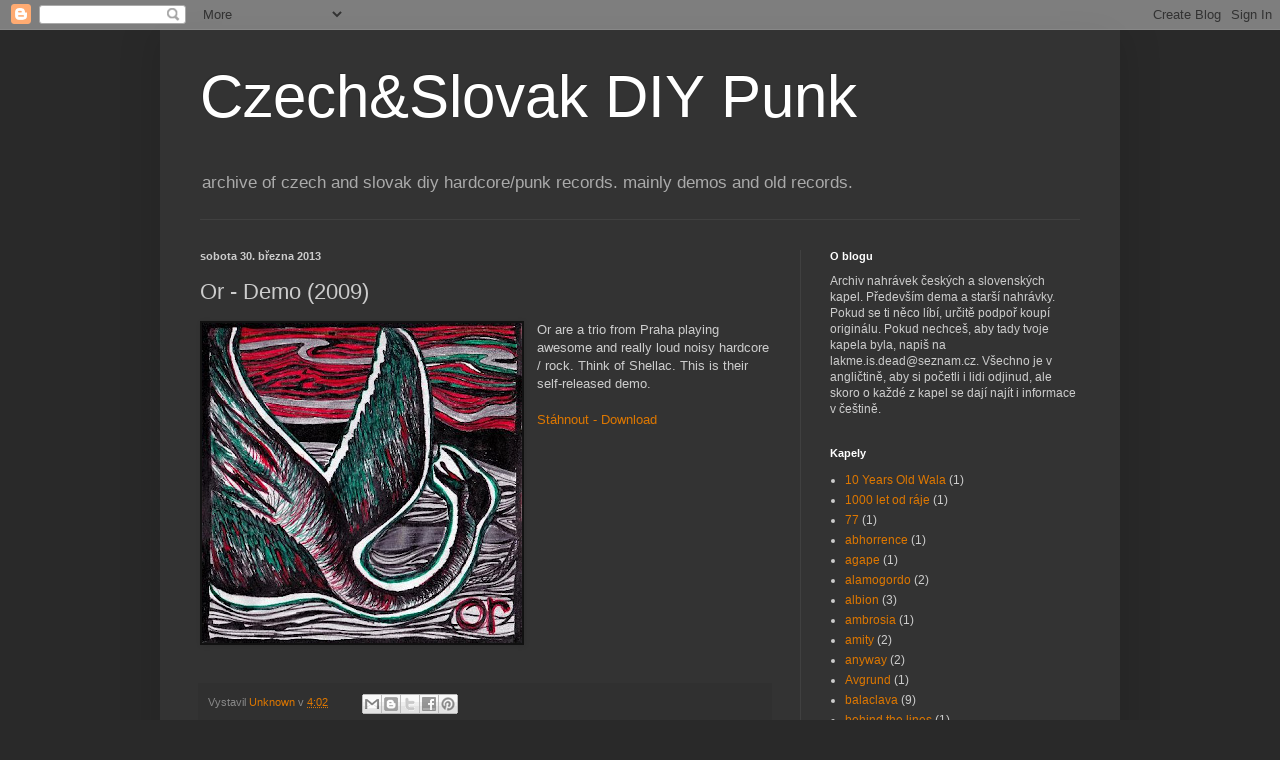

--- FILE ---
content_type: text/html; charset=UTF-8
request_url: https://cz-sk-diy-punk.blogspot.com/2013/03/or-demo-2009.html
body_size: 15300
content:
<!DOCTYPE html>
<html class='v2' dir='ltr' lang='cs'>
<head>
<link href='https://www.blogger.com/static/v1/widgets/335934321-css_bundle_v2.css' rel='stylesheet' type='text/css'/>
<meta content='width=1100' name='viewport'/>
<meta content='text/html; charset=UTF-8' http-equiv='Content-Type'/>
<meta content='blogger' name='generator'/>
<link href='https://cz-sk-diy-punk.blogspot.com/favicon.ico' rel='icon' type='image/x-icon'/>
<link href='http://cz-sk-diy-punk.blogspot.com/2013/03/or-demo-2009.html' rel='canonical'/>
<link rel="alternate" type="application/atom+xml" title="Czech&amp;Slovak DIY Punk - Atom" href="https://cz-sk-diy-punk.blogspot.com/feeds/posts/default" />
<link rel="alternate" type="application/rss+xml" title="Czech&amp;Slovak DIY Punk - RSS" href="https://cz-sk-diy-punk.blogspot.com/feeds/posts/default?alt=rss" />
<link rel="service.post" type="application/atom+xml" title="Czech&amp;Slovak DIY Punk - Atom" href="https://www.blogger.com/feeds/2044732934904707212/posts/default" />

<link rel="alternate" type="application/atom+xml" title="Czech&amp;Slovak DIY Punk - Atom" href="https://cz-sk-diy-punk.blogspot.com/feeds/9120139772464556602/comments/default" />
<!--Can't find substitution for tag [blog.ieCssRetrofitLinks]-->
<link href='https://blogger.googleusercontent.com/img/b/R29vZ2xl/AVvXsEgHAuAf11qocvMVsE9i9J8onf4zFPZ1b20G1xkptdOtUr7hqS_JQ5g2ieJkksJU-PLSAq-Uv3o9xFunRtoL8nDPvaMou5M7TQ1M_R1aqRSnNn3mW2YdNNKkRL_3phCU7vsUzy_rykO0_LQ/s320/publications_78146.jpg' rel='image_src'/>
<meta content='http://cz-sk-diy-punk.blogspot.com/2013/03/or-demo-2009.html' property='og:url'/>
<meta content='Or - Demo (2009)' property='og:title'/>
<meta content='  Or are a trio from Praha playing awesome and really loud noisy hardcore / rock. Think of Shellac. This is their self-released demo.   Stáh...' property='og:description'/>
<meta content='https://blogger.googleusercontent.com/img/b/R29vZ2xl/AVvXsEgHAuAf11qocvMVsE9i9J8onf4zFPZ1b20G1xkptdOtUr7hqS_JQ5g2ieJkksJU-PLSAq-Uv3o9xFunRtoL8nDPvaMou5M7TQ1M_R1aqRSnNn3mW2YdNNKkRL_3phCU7vsUzy_rykO0_LQ/w1200-h630-p-k-no-nu/publications_78146.jpg' property='og:image'/>
<title>Czech&amp;Slovak DIY Punk: Or - Demo (2009)</title>
<style id='page-skin-1' type='text/css'><!--
/*
-----------------------------------------------
Blogger Template Style
Name:     Simple
Designer: Blogger
URL:      www.blogger.com
----------------------------------------------- */
/* Content
----------------------------------------------- */
body {
font: normal normal 12px Arial, Tahoma, Helvetica, FreeSans, sans-serif;
color: #cccccc;
background: #292929 none repeat scroll top left;
padding: 0 40px 40px 40px;
}
html body .region-inner {
min-width: 0;
max-width: 100%;
width: auto;
}
h2 {
font-size: 22px;
}
a:link {
text-decoration:none;
color: #dd7700;
}
a:visited {
text-decoration:none;
color: #cc6600;
}
a:hover {
text-decoration:underline;
color: #cc6600;
}
.body-fauxcolumn-outer .fauxcolumn-inner {
background: transparent none repeat scroll top left;
_background-image: none;
}
.body-fauxcolumn-outer .cap-top {
position: absolute;
z-index: 1;
height: 400px;
width: 100%;
}
.body-fauxcolumn-outer .cap-top .cap-left {
width: 100%;
background: transparent none repeat-x scroll top left;
_background-image: none;
}
.content-outer {
-moz-box-shadow: 0 0 40px rgba(0, 0, 0, .15);
-webkit-box-shadow: 0 0 5px rgba(0, 0, 0, .15);
-goog-ms-box-shadow: 0 0 10px #333333;
box-shadow: 0 0 40px rgba(0, 0, 0, .15);
margin-bottom: 1px;
}
.content-inner {
padding: 10px 10px;
}
.content-inner {
background-color: #333333;
}
/* Header
----------------------------------------------- */
.header-outer {
background: transparent none repeat-x scroll 0 -400px;
_background-image: none;
}
.Header h1 {
font: normal normal 60px Arial, Tahoma, Helvetica, FreeSans, sans-serif;
color: #ffffff;
text-shadow: -1px -1px 1px rgba(0, 0, 0, .2);
}
.Header h1 a {
color: #ffffff;
}
.Header .description {
font-size: 140%;
color: #aaaaaa;
}
.header-inner .Header .titlewrapper {
padding: 22px 30px;
}
.header-inner .Header .descriptionwrapper {
padding: 0 30px;
}
/* Tabs
----------------------------------------------- */
.tabs-inner .section:first-child {
border-top: 1px solid #404040;
}
.tabs-inner .section:first-child ul {
margin-top: -1px;
border-top: 1px solid #404040;
border-left: 0 solid #404040;
border-right: 0 solid #404040;
}
.tabs-inner .widget ul {
background: #222222 none repeat-x scroll 0 -800px;
_background-image: none;
border-bottom: 1px solid #404040;
margin-top: 0;
margin-left: -30px;
margin-right: -30px;
}
.tabs-inner .widget li a {
display: inline-block;
padding: .6em 1em;
font: normal normal 14px Arial, Tahoma, Helvetica, FreeSans, sans-serif;
color: #999999;
border-left: 1px solid #333333;
border-right: 0 solid #404040;
}
.tabs-inner .widget li:first-child a {
border-left: none;
}
.tabs-inner .widget li.selected a, .tabs-inner .widget li a:hover {
color: #ffffff;
background-color: #000000;
text-decoration: none;
}
/* Columns
----------------------------------------------- */
.main-outer {
border-top: 0 solid #404040;
}
.fauxcolumn-left-outer .fauxcolumn-inner {
border-right: 1px solid #404040;
}
.fauxcolumn-right-outer .fauxcolumn-inner {
border-left: 1px solid #404040;
}
/* Headings
----------------------------------------------- */
div.widget > h2,
div.widget h2.title {
margin: 0 0 1em 0;
font: normal bold 11px Arial, Tahoma, Helvetica, FreeSans, sans-serif;
color: #ffffff;
}
/* Widgets
----------------------------------------------- */
.widget .zippy {
color: #999999;
text-shadow: 2px 2px 1px rgba(0, 0, 0, .1);
}
.widget .popular-posts ul {
list-style: none;
}
/* Posts
----------------------------------------------- */
h2.date-header {
font: normal bold 11px Arial, Tahoma, Helvetica, FreeSans, sans-serif;
}
.date-header span {
background-color: transparent;
color: #cccccc;
padding: inherit;
letter-spacing: inherit;
margin: inherit;
}
.main-inner {
padding-top: 30px;
padding-bottom: 30px;
}
.main-inner .column-center-inner {
padding: 0 15px;
}
.main-inner .column-center-inner .section {
margin: 0 15px;
}
.post {
margin: 0 0 25px 0;
}
h3.post-title, .comments h4 {
font: normal normal 22px Arial, Tahoma, Helvetica, FreeSans, sans-serif;
margin: .75em 0 0;
}
.post-body {
font-size: 110%;
line-height: 1.4;
position: relative;
}
.post-body img, .post-body .tr-caption-container, .Profile img, .Image img,
.BlogList .item-thumbnail img {
padding: 0;
background: #111111;
border: 1px solid #111111;
-moz-box-shadow: 1px 1px 5px rgba(0, 0, 0, .1);
-webkit-box-shadow: 1px 1px 5px rgba(0, 0, 0, .1);
box-shadow: 1px 1px 5px rgba(0, 0, 0, .1);
}
.post-body img, .post-body .tr-caption-container {
padding: 1px;
}
.post-body .tr-caption-container {
color: #cccccc;
}
.post-body .tr-caption-container img {
padding: 0;
background: transparent;
border: none;
-moz-box-shadow: 0 0 0 rgba(0, 0, 0, .1);
-webkit-box-shadow: 0 0 0 rgba(0, 0, 0, .1);
box-shadow: 0 0 0 rgba(0, 0, 0, .1);
}
.post-header {
margin: 0 0 1.5em;
line-height: 1.6;
font-size: 90%;
}
.post-footer {
margin: 20px -2px 0;
padding: 5px 10px;
color: #888888;
background-color: #303030;
border-bottom: 1px solid #444444;
line-height: 1.6;
font-size: 90%;
}
#comments .comment-author {
padding-top: 1.5em;
border-top: 1px solid #404040;
background-position: 0 1.5em;
}
#comments .comment-author:first-child {
padding-top: 0;
border-top: none;
}
.avatar-image-container {
margin: .2em 0 0;
}
#comments .avatar-image-container img {
border: 1px solid #111111;
}
/* Comments
----------------------------------------------- */
.comments .comments-content .icon.blog-author {
background-repeat: no-repeat;
background-image: url([data-uri]);
}
.comments .comments-content .loadmore a {
border-top: 1px solid #999999;
border-bottom: 1px solid #999999;
}
.comments .comment-thread.inline-thread {
background-color: #303030;
}
.comments .continue {
border-top: 2px solid #999999;
}
/* Accents
---------------------------------------------- */
.section-columns td.columns-cell {
border-left: 1px solid #404040;
}
.blog-pager {
background: transparent none no-repeat scroll top center;
}
.blog-pager-older-link, .home-link,
.blog-pager-newer-link {
background-color: #333333;
padding: 5px;
}
.footer-outer {
border-top: 0 dashed #bbbbbb;
}
/* Mobile
----------------------------------------------- */
body.mobile  {
background-size: auto;
}
.mobile .body-fauxcolumn-outer {
background: transparent none repeat scroll top left;
}
.mobile .body-fauxcolumn-outer .cap-top {
background-size: 100% auto;
}
.mobile .content-outer {
-webkit-box-shadow: 0 0 3px rgba(0, 0, 0, .15);
box-shadow: 0 0 3px rgba(0, 0, 0, .15);
}
.mobile .tabs-inner .widget ul {
margin-left: 0;
margin-right: 0;
}
.mobile .post {
margin: 0;
}
.mobile .main-inner .column-center-inner .section {
margin: 0;
}
.mobile .date-header span {
padding: 0.1em 10px;
margin: 0 -10px;
}
.mobile h3.post-title {
margin: 0;
}
.mobile .blog-pager {
background: transparent none no-repeat scroll top center;
}
.mobile .footer-outer {
border-top: none;
}
.mobile .main-inner, .mobile .footer-inner {
background-color: #333333;
}
.mobile-index-contents {
color: #cccccc;
}
.mobile-link-button {
background-color: #dd7700;
}
.mobile-link-button a:link, .mobile-link-button a:visited {
color: #ffffff;
}
.mobile .tabs-inner .section:first-child {
border-top: none;
}
.mobile .tabs-inner .PageList .widget-content {
background-color: #000000;
color: #ffffff;
border-top: 1px solid #404040;
border-bottom: 1px solid #404040;
}
.mobile .tabs-inner .PageList .widget-content .pagelist-arrow {
border-left: 1px solid #404040;
}

--></style>
<style id='template-skin-1' type='text/css'><!--
body {
min-width: 960px;
}
.content-outer, .content-fauxcolumn-outer, .region-inner {
min-width: 960px;
max-width: 960px;
_width: 960px;
}
.main-inner .columns {
padding-left: 0;
padding-right: 310px;
}
.main-inner .fauxcolumn-center-outer {
left: 0;
right: 310px;
/* IE6 does not respect left and right together */
_width: expression(this.parentNode.offsetWidth -
parseInt("0") -
parseInt("310px") + 'px');
}
.main-inner .fauxcolumn-left-outer {
width: 0;
}
.main-inner .fauxcolumn-right-outer {
width: 310px;
}
.main-inner .column-left-outer {
width: 0;
right: 100%;
margin-left: -0;
}
.main-inner .column-right-outer {
width: 310px;
margin-right: -310px;
}
#layout {
min-width: 0;
}
#layout .content-outer {
min-width: 0;
width: 800px;
}
#layout .region-inner {
min-width: 0;
width: auto;
}
body#layout div.add_widget {
padding: 8px;
}
body#layout div.add_widget a {
margin-left: 32px;
}
--></style>
<link href='https://www.blogger.com/dyn-css/authorization.css?targetBlogID=2044732934904707212&amp;zx=a494146c-30b7-438b-a752-7f4eb93c4a93' media='none' onload='if(media!=&#39;all&#39;)media=&#39;all&#39;' rel='stylesheet'/><noscript><link href='https://www.blogger.com/dyn-css/authorization.css?targetBlogID=2044732934904707212&amp;zx=a494146c-30b7-438b-a752-7f4eb93c4a93' rel='stylesheet'/></noscript>
<meta name='google-adsense-platform-account' content='ca-host-pub-1556223355139109'/>
<meta name='google-adsense-platform-domain' content='blogspot.com'/>

</head>
<body class='loading variant-dark'>
<div class='navbar section' id='navbar' name='Navigační lišta'><div class='widget Navbar' data-version='1' id='Navbar1'><script type="text/javascript">
    function setAttributeOnload(object, attribute, val) {
      if(window.addEventListener) {
        window.addEventListener('load',
          function(){ object[attribute] = val; }, false);
      } else {
        window.attachEvent('onload', function(){ object[attribute] = val; });
      }
    }
  </script>
<div id="navbar-iframe-container"></div>
<script type="text/javascript" src="https://apis.google.com/js/platform.js"></script>
<script type="text/javascript">
      gapi.load("gapi.iframes:gapi.iframes.style.bubble", function() {
        if (gapi.iframes && gapi.iframes.getContext) {
          gapi.iframes.getContext().openChild({
              url: 'https://www.blogger.com/navbar/2044732934904707212?po\x3d9120139772464556602\x26origin\x3dhttps://cz-sk-diy-punk.blogspot.com',
              where: document.getElementById("navbar-iframe-container"),
              id: "navbar-iframe"
          });
        }
      });
    </script><script type="text/javascript">
(function() {
var script = document.createElement('script');
script.type = 'text/javascript';
script.src = '//pagead2.googlesyndication.com/pagead/js/google_top_exp.js';
var head = document.getElementsByTagName('head')[0];
if (head) {
head.appendChild(script);
}})();
</script>
</div></div>
<div class='body-fauxcolumns'>
<div class='fauxcolumn-outer body-fauxcolumn-outer'>
<div class='cap-top'>
<div class='cap-left'></div>
<div class='cap-right'></div>
</div>
<div class='fauxborder-left'>
<div class='fauxborder-right'></div>
<div class='fauxcolumn-inner'>
</div>
</div>
<div class='cap-bottom'>
<div class='cap-left'></div>
<div class='cap-right'></div>
</div>
</div>
</div>
<div class='content'>
<div class='content-fauxcolumns'>
<div class='fauxcolumn-outer content-fauxcolumn-outer'>
<div class='cap-top'>
<div class='cap-left'></div>
<div class='cap-right'></div>
</div>
<div class='fauxborder-left'>
<div class='fauxborder-right'></div>
<div class='fauxcolumn-inner'>
</div>
</div>
<div class='cap-bottom'>
<div class='cap-left'></div>
<div class='cap-right'></div>
</div>
</div>
</div>
<div class='content-outer'>
<div class='content-cap-top cap-top'>
<div class='cap-left'></div>
<div class='cap-right'></div>
</div>
<div class='fauxborder-left content-fauxborder-left'>
<div class='fauxborder-right content-fauxborder-right'></div>
<div class='content-inner'>
<header>
<div class='header-outer'>
<div class='header-cap-top cap-top'>
<div class='cap-left'></div>
<div class='cap-right'></div>
</div>
<div class='fauxborder-left header-fauxborder-left'>
<div class='fauxborder-right header-fauxborder-right'></div>
<div class='region-inner header-inner'>
<div class='header section' id='header' name='Záhlaví'><div class='widget Header' data-version='1' id='Header1'>
<div id='header-inner'>
<div class='titlewrapper'>
<h1 class='title'>
<a href='https://cz-sk-diy-punk.blogspot.com/'>
Czech&amp;Slovak DIY Punk
</a>
</h1>
</div>
<div class='descriptionwrapper'>
<p class='description'><span>archive of czech and slovak diy hardcore/punk records. mainly demos and old records.</span></p>
</div>
</div>
</div></div>
</div>
</div>
<div class='header-cap-bottom cap-bottom'>
<div class='cap-left'></div>
<div class='cap-right'></div>
</div>
</div>
</header>
<div class='tabs-outer'>
<div class='tabs-cap-top cap-top'>
<div class='cap-left'></div>
<div class='cap-right'></div>
</div>
<div class='fauxborder-left tabs-fauxborder-left'>
<div class='fauxborder-right tabs-fauxborder-right'></div>
<div class='region-inner tabs-inner'>
<div class='tabs no-items section' id='crosscol' name='Napříč-všemi-sloupci'></div>
<div class='tabs no-items section' id='crosscol-overflow' name='Cross-Column 2'></div>
</div>
</div>
<div class='tabs-cap-bottom cap-bottom'>
<div class='cap-left'></div>
<div class='cap-right'></div>
</div>
</div>
<div class='main-outer'>
<div class='main-cap-top cap-top'>
<div class='cap-left'></div>
<div class='cap-right'></div>
</div>
<div class='fauxborder-left main-fauxborder-left'>
<div class='fauxborder-right main-fauxborder-right'></div>
<div class='region-inner main-inner'>
<div class='columns fauxcolumns'>
<div class='fauxcolumn-outer fauxcolumn-center-outer'>
<div class='cap-top'>
<div class='cap-left'></div>
<div class='cap-right'></div>
</div>
<div class='fauxborder-left'>
<div class='fauxborder-right'></div>
<div class='fauxcolumn-inner'>
</div>
</div>
<div class='cap-bottom'>
<div class='cap-left'></div>
<div class='cap-right'></div>
</div>
</div>
<div class='fauxcolumn-outer fauxcolumn-left-outer'>
<div class='cap-top'>
<div class='cap-left'></div>
<div class='cap-right'></div>
</div>
<div class='fauxborder-left'>
<div class='fauxborder-right'></div>
<div class='fauxcolumn-inner'>
</div>
</div>
<div class='cap-bottom'>
<div class='cap-left'></div>
<div class='cap-right'></div>
</div>
</div>
<div class='fauxcolumn-outer fauxcolumn-right-outer'>
<div class='cap-top'>
<div class='cap-left'></div>
<div class='cap-right'></div>
</div>
<div class='fauxborder-left'>
<div class='fauxborder-right'></div>
<div class='fauxcolumn-inner'>
</div>
</div>
<div class='cap-bottom'>
<div class='cap-left'></div>
<div class='cap-right'></div>
</div>
</div>
<!-- corrects IE6 width calculation -->
<div class='columns-inner'>
<div class='column-center-outer'>
<div class='column-center-inner'>
<div class='main section' id='main' name='Hlavní'><div class='widget Blog' data-version='1' id='Blog1'>
<div class='blog-posts hfeed'>

          <div class="date-outer">
        
<h2 class='date-header'><span>sobota 30. března 2013</span></h2>

          <div class="date-posts">
        
<div class='post-outer'>
<div class='post hentry uncustomized-post-template' itemprop='blogPost' itemscope='itemscope' itemtype='http://schema.org/BlogPosting'>
<meta content='https://blogger.googleusercontent.com/img/b/R29vZ2xl/AVvXsEgHAuAf11qocvMVsE9i9J8onf4zFPZ1b20G1xkptdOtUr7hqS_JQ5g2ieJkksJU-PLSAq-Uv3o9xFunRtoL8nDPvaMou5M7TQ1M_R1aqRSnNn3mW2YdNNKkRL_3phCU7vsUzy_rykO0_LQ/s320/publications_78146.jpg' itemprop='image_url'/>
<meta content='2044732934904707212' itemprop='blogId'/>
<meta content='9120139772464556602' itemprop='postId'/>
<a name='9120139772464556602'></a>
<h3 class='post-title entry-title' itemprop='name'>
Or - Demo (2009)
</h3>
<div class='post-header'>
<div class='post-header-line-1'></div>
</div>
<div class='post-body entry-content' id='post-body-9120139772464556602' itemprop='description articleBody'>
<div class="separator" style="clear: both; text-align: center;">
<a href="https://blogger.googleusercontent.com/img/b/R29vZ2xl/AVvXsEgHAuAf11qocvMVsE9i9J8onf4zFPZ1b20G1xkptdOtUr7hqS_JQ5g2ieJkksJU-PLSAq-Uv3o9xFunRtoL8nDPvaMou5M7TQ1M_R1aqRSnNn3mW2YdNNKkRL_3phCU7vsUzy_rykO0_LQ/s1600/publications_78146.jpg" imageanchor="1" style="clear: left; float: left; margin-bottom: 1em; margin-right: 1em;"><img border="0" height="320" src="https://blogger.googleusercontent.com/img/b/R29vZ2xl/AVvXsEgHAuAf11qocvMVsE9i9J8onf4zFPZ1b20G1xkptdOtUr7hqS_JQ5g2ieJkksJU-PLSAq-Uv3o9xFunRtoL8nDPvaMou5M7TQ1M_R1aqRSnNn3mW2YdNNKkRL_3phCU7vsUzy_rykO0_LQ/s320/publications_78146.jpg" width="320" /></a></div>
Or are a trio from Praha playing awesome and really loud noisy hardcore / rock. Think of Shellac. This is their self-released demo.<br />
<br />
<a href="http://www63.zippyshare.com/v/48547225/file.html" target="_blank">Stáhnout - Download</a><br />
<br />
<div style='clear: both;'></div>
</div>
<div class='post-footer'>
<div class='post-footer-line post-footer-line-1'>
<span class='post-author vcard'>
Vystavil
<span class='fn' itemprop='author' itemscope='itemscope' itemtype='http://schema.org/Person'>
<meta content='https://www.blogger.com/profile/06505477596956933499' itemprop='url'/>
<a class='g-profile' href='https://www.blogger.com/profile/06505477596956933499' rel='author' title='author profile'>
<span itemprop='name'>Unknown</span>
</a>
</span>
</span>
<span class='post-timestamp'>
v
<meta content='http://cz-sk-diy-punk.blogspot.com/2013/03/or-demo-2009.html' itemprop='url'/>
<a class='timestamp-link' href='https://cz-sk-diy-punk.blogspot.com/2013/03/or-demo-2009.html' rel='bookmark' title='permanent link'><abbr class='published' itemprop='datePublished' title='2013-03-30T04:02:00-07:00'>4:02</abbr></a>
</span>
<span class='post-comment-link'>
</span>
<span class='post-icons'>
<span class='item-control blog-admin pid-1041667402'>
<a href='https://www.blogger.com/post-edit.g?blogID=2044732934904707212&postID=9120139772464556602&from=pencil' title='Upravit příspěvek'>
<img alt='' class='icon-action' height='18' src='https://resources.blogblog.com/img/icon18_edit_allbkg.gif' width='18'/>
</a>
</span>
</span>
<div class='post-share-buttons goog-inline-block'>
<a class='goog-inline-block share-button sb-email' href='https://www.blogger.com/share-post.g?blogID=2044732934904707212&postID=9120139772464556602&target=email' target='_blank' title='Odeslat e-mailem'><span class='share-button-link-text'>Odeslat e-mailem</span></a><a class='goog-inline-block share-button sb-blog' href='https://www.blogger.com/share-post.g?blogID=2044732934904707212&postID=9120139772464556602&target=blog' onclick='window.open(this.href, "_blank", "height=270,width=475"); return false;' target='_blank' title='BlogThis!'><span class='share-button-link-text'>BlogThis!</span></a><a class='goog-inline-block share-button sb-twitter' href='https://www.blogger.com/share-post.g?blogID=2044732934904707212&postID=9120139772464556602&target=twitter' target='_blank' title='Sdílet na X'><span class='share-button-link-text'>Sdílet na X</span></a><a class='goog-inline-block share-button sb-facebook' href='https://www.blogger.com/share-post.g?blogID=2044732934904707212&postID=9120139772464556602&target=facebook' onclick='window.open(this.href, "_blank", "height=430,width=640"); return false;' target='_blank' title='Sdílet ve službě Facebook'><span class='share-button-link-text'>Sdílet ve službě Facebook</span></a><a class='goog-inline-block share-button sb-pinterest' href='https://www.blogger.com/share-post.g?blogID=2044732934904707212&postID=9120139772464556602&target=pinterest' target='_blank' title='Sdílet na Pinterestu'><span class='share-button-link-text'>Sdílet na Pinterestu</span></a>
</div>
</div>
<div class='post-footer-line post-footer-line-2'>
<span class='post-labels'>
Štítky:
<a href='https://cz-sk-diy-punk.blogspot.com/search/label/or' rel='tag'>or</a>
</span>
</div>
<div class='post-footer-line post-footer-line-3'>
<span class='post-location'>
</span>
</div>
</div>
</div>
<div class='comments' id='comments'>
<a name='comments'></a>
<h4>Žádné komentáře:</h4>
<div id='Blog1_comments-block-wrapper'>
<dl class='avatar-comment-indent' id='comments-block'>
</dl>
</div>
<p class='comment-footer'>
<div class='comment-form'>
<a name='comment-form'></a>
<h4 id='comment-post-message'>Okomentovat</h4>
<p>
</p>
<a href='https://www.blogger.com/comment/frame/2044732934904707212?po=9120139772464556602&hl=cs&saa=85391&origin=https://cz-sk-diy-punk.blogspot.com' id='comment-editor-src'></a>
<iframe allowtransparency='true' class='blogger-iframe-colorize blogger-comment-from-post' frameborder='0' height='410px' id='comment-editor' name='comment-editor' src='' width='100%'></iframe>
<script src='https://www.blogger.com/static/v1/jsbin/2830521187-comment_from_post_iframe.js' type='text/javascript'></script>
<script type='text/javascript'>
      BLOG_CMT_createIframe('https://www.blogger.com/rpc_relay.html');
    </script>
</div>
</p>
</div>
</div>

        </div></div>
      
</div>
<div class='blog-pager' id='blog-pager'>
<span id='blog-pager-newer-link'>
<a class='blog-pager-newer-link' href='https://cz-sk-diy-punk.blogspot.com/2013/03/heartbeat-demo-2009.html' id='Blog1_blog-pager-newer-link' title='Novější příspěvek'>Novější příspěvek</a>
</span>
<span id='blog-pager-older-link'>
<a class='blog-pager-older-link' href='https://cz-sk-diy-punk.blogspot.com/2013/03/nidal-one-front-one-struggle-2007.html' id='Blog1_blog-pager-older-link' title='Starší příspěvek'>Starší příspěvek</a>
</span>
<a class='home-link' href='https://cz-sk-diy-punk.blogspot.com/'>Domovská stránka</a>
</div>
<div class='clear'></div>
<div class='post-feeds'>
<div class='feed-links'>
Přihlásit se k odběru:
<a class='feed-link' href='https://cz-sk-diy-punk.blogspot.com/feeds/9120139772464556602/comments/default' target='_blank' type='application/atom+xml'>Komentáře k příspěvku (Atom)</a>
</div>
</div>
</div></div>
</div>
</div>
<div class='column-left-outer'>
<div class='column-left-inner'>
<aside>
</aside>
</div>
</div>
<div class='column-right-outer'>
<div class='column-right-inner'>
<aside>
<div class='sidebar section' id='sidebar-right-1'><div class='widget Text' data-version='1' id='Text1'>
<h2 class='title'>O blogu</h2>
<div class='widget-content'>
Archiv nahrávek českých a slovenských kapel. Především dema a starší nahrávky. Pokud se ti něco líbí, určitě podpoř koupí originálu. Pokud nechceš, aby tady tvoje kapela byla, napiš na lakme.is.dead@seznam.cz. Všechno je v angličtině, aby si početli i lidi odjinud, ale skoro o každé z kapel se dají najít i informace v češtině.<br/>
</div>
<div class='clear'></div>
</div><div class='widget Label' data-version='1' id='Label1'>
<h2>Kapely</h2>
<div class='widget-content list-label-widget-content'>
<ul>
<li>
<a dir='ltr' href='https://cz-sk-diy-punk.blogspot.com/search/label/10%20Years%20Old%20Wala'>10 Years Old Wala</a>
<span dir='ltr'>(1)</span>
</li>
<li>
<a dir='ltr' href='https://cz-sk-diy-punk.blogspot.com/search/label/1000%20let%20od%20r%C3%A1je'>1000 let od ráje</a>
<span dir='ltr'>(1)</span>
</li>
<li>
<a dir='ltr' href='https://cz-sk-diy-punk.blogspot.com/search/label/77'>77</a>
<span dir='ltr'>(1)</span>
</li>
<li>
<a dir='ltr' href='https://cz-sk-diy-punk.blogspot.com/search/label/abhorrence'>abhorrence</a>
<span dir='ltr'>(1)</span>
</li>
<li>
<a dir='ltr' href='https://cz-sk-diy-punk.blogspot.com/search/label/agape'>agape</a>
<span dir='ltr'>(1)</span>
</li>
<li>
<a dir='ltr' href='https://cz-sk-diy-punk.blogspot.com/search/label/alamogordo'>alamogordo</a>
<span dir='ltr'>(2)</span>
</li>
<li>
<a dir='ltr' href='https://cz-sk-diy-punk.blogspot.com/search/label/albion'>albion</a>
<span dir='ltr'>(3)</span>
</li>
<li>
<a dir='ltr' href='https://cz-sk-diy-punk.blogspot.com/search/label/ambrosia'>ambrosia</a>
<span dir='ltr'>(1)</span>
</li>
<li>
<a dir='ltr' href='https://cz-sk-diy-punk.blogspot.com/search/label/amity'>amity</a>
<span dir='ltr'>(2)</span>
</li>
<li>
<a dir='ltr' href='https://cz-sk-diy-punk.blogspot.com/search/label/anyway'>anyway</a>
<span dir='ltr'>(2)</span>
</li>
<li>
<a dir='ltr' href='https://cz-sk-diy-punk.blogspot.com/search/label/Avgrund'>Avgrund</a>
<span dir='ltr'>(1)</span>
</li>
<li>
<a dir='ltr' href='https://cz-sk-diy-punk.blogspot.com/search/label/balaclava'>balaclava</a>
<span dir='ltr'>(9)</span>
</li>
<li>
<a dir='ltr' href='https://cz-sk-diy-punk.blogspot.com/search/label/behind%20the%20lines'>behind the lines</a>
<span dir='ltr'>(1)</span>
</li>
<li>
<a dir='ltr' href='https://cz-sk-diy-punk.blogspot.com/search/label/bestia%20triumphans'>bestia triumphans</a>
<span dir='ltr'>(1)</span>
</li>
<li>
<a dir='ltr' href='https://cz-sk-diy-punk.blogspot.com/search/label/brain%20of%20godfrey%20despotic'>brain of godfrey despotic</a>
<span dir='ltr'>(1)</span>
</li>
<li>
<a dir='ltr' href='https://cz-sk-diy-punk.blogspot.com/search/label/clean%20slate'>clean slate</a>
<span dir='ltr'>(1)</span>
</li>
<li>
<a dir='ltr' href='https://cz-sk-diy-punk.blogspot.com/search/label/climatizado'>climatizado</a>
<span dir='ltr'>(1)</span>
</li>
<li>
<a dir='ltr' href='https://cz-sk-diy-punk.blogspot.com/search/label/coexist'>coexist</a>
<span dir='ltr'>(1)</span>
</li>
<li>
<a dir='ltr' href='https://cz-sk-diy-punk.blogspot.com/search/label/complicit%C3%A9%20candide'>complicité candide</a>
<span dir='ltr'>(8)</span>
</li>
<li>
<a dir='ltr' href='https://cz-sk-diy-punk.blogspot.com/search/label/crucify%20yourself'>crucify yourself</a>
<span dir='ltr'>(2)</span>
</li>
<li>
<a dir='ltr' href='https://cz-sk-diy-punk.blogspot.com/search/label/cul%20de%20sac'>cul de sac</a>
<span dir='ltr'>(1)</span>
</li>
<li>
<a dir='ltr' href='https://cz-sk-diy-punk.blogspot.com/search/label/dakhma'>dakhma</a>
<span dir='ltr'>(1)</span>
</li>
<li>
<a dir='ltr' href='https://cz-sk-diy-punk.blogspot.com/search/label/daleko'>daleko</a>
<span dir='ltr'>(1)</span>
</li>
<li>
<a dir='ltr' href='https://cz-sk-diy-punk.blogspot.com/search/label/degenerace'>degenerace</a>
<span dir='ltr'>(1)</span>
</li>
<li>
<a dir='ltr' href='https://cz-sk-diy-punk.blogspot.com/search/label/Delusion'>Delusion</a>
<span dir='ltr'>(2)</span>
</li>
<li>
<a dir='ltr' href='https://cz-sk-diy-punk.blogspot.com/search/label/Despect'>Despect</a>
<span dir='ltr'>(1)</span>
</li>
<li>
<a dir='ltr' href='https://cz-sk-diy-punk.blogspot.com/search/label/deviace%20doby'>deviace doby</a>
<span dir='ltr'>(1)</span>
</li>
<li>
<a dir='ltr' href='https://cz-sk-diy-punk.blogspot.com/search/label/disney'>disney</a>
<span dir='ltr'>(2)</span>
</li>
<li>
<a dir='ltr' href='https://cz-sk-diy-punk.blogspot.com/search/label/dread%20101'>dread 101</a>
<span dir='ltr'>(3)</span>
</li>
<li>
<a dir='ltr' href='https://cz-sk-diy-punk.blogspot.com/search/label/dreams%20come%20true'>dreams come true</a>
<span dir='ltr'>(1)</span>
</li>
<li>
<a dir='ltr' href='https://cz-sk-diy-punk.blogspot.com/search/label/dussander'>dussander</a>
<span dir='ltr'>(1)</span>
</li>
<li>
<a dir='ltr' href='https://cz-sk-diy-punk.blogspot.com/search/label/eastern%20star'>eastern star</a>
<span dir='ltr'>(1)</span>
</li>
<li>
<a dir='ltr' href='https://cz-sk-diy-punk.blogspot.com/search/label/ejhle'>ejhle</a>
<span dir='ltr'>(1)</span>
</li>
<li>
<a dir='ltr' href='https://cz-sk-diy-punk.blogspot.com/search/label/elektro%C4%8Das'>elektročas</a>
<span dir='ltr'>(1)</span>
</li>
<li>
<a dir='ltr' href='https://cz-sk-diy-punk.blogspot.com/search/label/ema%20camelia'>ema camelia</a>
<span dir='ltr'>(1)</span>
</li>
<li>
<a dir='ltr' href='https://cz-sk-diy-punk.blogspot.com/search/label/ember'>ember</a>
<span dir='ltr'>(2)</span>
</li>
<li>
<a dir='ltr' href='https://cz-sk-diy-punk.blogspot.com/search/label/ennui'>ennui</a>
<span dir='ltr'>(1)</span>
</li>
<li>
<a dir='ltr' href='https://cz-sk-diy-punk.blogspot.com/search/label/Esazlesa'>Esazlesa</a>
<span dir='ltr'>(2)</span>
</li>
<li>
<a dir='ltr' href='https://cz-sk-diy-punk.blogspot.com/search/label/esgmeq'>esgmeq</a>
<span dir='ltr'>(2)</span>
</li>
<li>
<a dir='ltr' href='https://cz-sk-diy-punk.blogspot.com/search/label/exekuce'>exekuce</a>
<span dir='ltr'>(3)</span>
</li>
<li>
<a dir='ltr' href='https://cz-sk-diy-punk.blogspot.com/search/label/fantaghiro'>fantaghiro</a>
<span dir='ltr'>(1)</span>
</li>
<li>
<a dir='ltr' href='https://cz-sk-diy-punk.blogspot.com/search/label/festa%20desperato'>festa desperato</a>
<span dir='ltr'>(3)</span>
</li>
<li>
<a dir='ltr' href='https://cz-sk-diy-punk.blogspot.com/search/label/firestars'>firestars</a>
<span dir='ltr'>(2)</span>
</li>
<li>
<a dir='ltr' href='https://cz-sk-diy-punk.blogspot.com/search/label/flowers%20for%20whores'>flowers for whores</a>
<span dir='ltr'>(1)</span>
</li>
<li>
<a dir='ltr' href='https://cz-sk-diy-punk.blogspot.com/search/label/friendship%20forever'>friendship forever</a>
<span dir='ltr'>(1)</span>
</li>
<li>
<a dir='ltr' href='https://cz-sk-diy-punk.blogspot.com/search/label/full%20blader'>full blader</a>
<span dir='ltr'>(1)</span>
</li>
<li>
<a dir='ltr' href='https://cz-sk-diy-punk.blogspot.com/search/label/gnu'>gnu</a>
<span dir='ltr'>(6)</span>
</li>
<li>
<a dir='ltr' href='https://cz-sk-diy-punk.blogspot.com/search/label/gospel%20of%20the%20future'>gospel of the future</a>
<span dir='ltr'>(1)</span>
</li>
<li>
<a dir='ltr' href='https://cz-sk-diy-punk.blogspot.com/search/label/gride'>gride</a>
<span dir='ltr'>(9)</span>
</li>
<li>
<a dir='ltr' href='https://cz-sk-diy-punk.blogspot.com/search/label/heartbeat'>heartbeat</a>
<span dir='ltr'>(1)</span>
</li>
<li>
<a dir='ltr' href='https://cz-sk-diy-punk.blogspot.com/search/label/hippie%20killer'>hippie killer</a>
<span dir='ltr'>(1)</span>
</li>
<li>
<a dir='ltr' href='https://cz-sk-diy-punk.blogspot.com/search/label/homoconsumens'>homoconsumens</a>
<span dir='ltr'>(1)</span>
</li>
<li>
<a dir='ltr' href='https://cz-sk-diy-punk.blogspot.com/search/label/if%20there%20is%20a%20hope'>if there is a hope</a>
<span dir='ltr'>(1)</span>
</li>
<li>
<a dir='ltr' href='https://cz-sk-diy-punk.blogspot.com/search/label/ill%20society'>ill society</a>
<span dir='ltr'>(1)</span>
</li>
<li>
<a dir='ltr' href='https://cz-sk-diy-punk.blogspot.com/search/label/innoxia%20corpora'>innoxia corpora</a>
<span dir='ltr'>(3)</span>
</li>
<li>
<a dir='ltr' href='https://cz-sk-diy-punk.blogspot.com/search/label/john%20ball'>john ball</a>
<span dir='ltr'>(1)</span>
</li>
<li>
<a dir='ltr' href='https://cz-sk-diy-punk.blogspot.com/search/label/kahkashan'>kahkashan</a>
<span dir='ltr'>(1)</span>
</li>
<li>
<a dir='ltr' href='https://cz-sk-diy-punk.blogspot.com/search/label/karl%20marx'>karl marx</a>
<span dir='ltr'>(3)</span>
</li>
<li>
<a dir='ltr' href='https://cz-sk-diy-punk.blogspot.com/search/label/kevorkian'>kevorkian</a>
<span dir='ltr'>(2)</span>
</li>
<li>
<a dir='ltr' href='https://cz-sk-diy-punk.blogspot.com/search/label/Kiss%20Me%20Kojak'>Kiss Me Kojak</a>
<span dir='ltr'>(1)</span>
</li>
<li>
<a dir='ltr' href='https://cz-sk-diy-punk.blogspot.com/search/label/kobra%20xi'>kobra xi</a>
<span dir='ltr'>(1)</span>
</li>
<li>
<a dir='ltr' href='https://cz-sk-diy-punk.blogspot.com/search/label/konfident'>konfident</a>
<span dir='ltr'>(1)</span>
</li>
<li>
<a dir='ltr' href='https://cz-sk-diy-punk.blogspot.com/search/label/kritick%C3%A1%20situace'>kritická situace</a>
<span dir='ltr'>(7)</span>
</li>
<li>
<a dir='ltr' href='https://cz-sk-diy-punk.blogspot.com/search/label/Kr%C3%BCger'>Krüger</a>
<span dir='ltr'>(1)</span>
</li>
<li>
<a dir='ltr' href='https://cz-sk-diy-punk.blogspot.com/search/label/kultra'>kultra</a>
<span dir='ltr'>(2)</span>
</li>
<li>
<a dir='ltr' href='https://cz-sk-diy-punk.blogspot.com/search/label/la%20phal%C3%A9ne'>la phaléne</a>
<span dir='ltr'>(1)</span>
</li>
<li>
<a dir='ltr' href='https://cz-sk-diy-punk.blogspot.com/search/label/la%20prosperit%C3%A9'>la prosperité</a>
<span dir='ltr'>(1)</span>
</li>
<li>
<a dir='ltr' href='https://cz-sk-diy-punk.blogspot.com/search/label/lahar'>lahar</a>
<span dir='ltr'>(2)</span>
</li>
<li>
<a dir='ltr' href='https://cz-sk-diy-punk.blogspot.com/search/label/lakm%C3%A9'>lakmé</a>
<span dir='ltr'>(1)</span>
</li>
<li>
<a dir='ltr' href='https://cz-sk-diy-punk.blogspot.com/search/label/libri%20prohibiti'>libri prohibiti</a>
<span dir='ltr'>(1)</span>
</li>
<li>
<a dir='ltr' href='https://cz-sk-diy-punk.blogspot.com/search/label/lies%20and%20distrust'>lies and distrust</a>
<span dir='ltr'>(1)</span>
</li>
<li>
<a dir='ltr' href='https://cz-sk-diy-punk.blogspot.com/search/label/lvmen'>lvmen</a>
<span dir='ltr'>(4)</span>
</li>
<li>
<a dir='ltr' href='https://cz-sk-diy-punk.blogspot.com/search/label/lycantrophy'>lycantrophy</a>
<span dir='ltr'>(1)</span>
</li>
<li>
<a dir='ltr' href='https://cz-sk-diy-punk.blogspot.com/search/label/machinery'>machinery</a>
<span dir='ltr'>(1)</span>
</li>
<li>
<a dir='ltr' href='https://cz-sk-diy-punk.blogspot.com/search/label/mass%20genocide%20process'>mass genocide process</a>
<span dir='ltr'>(2)</span>
</li>
<li>
<a dir='ltr' href='https://cz-sk-diy-punk.blogspot.com/search/label/mindlock'>mindlock</a>
<span dir='ltr'>(2)</span>
</li>
<li>
<a dir='ltr' href='https://cz-sk-diy-punk.blogspot.com/search/label/mitch%20buchannon'>mitch buchannon</a>
<span dir='ltr'>(1)</span>
</li>
<li>
<a dir='ltr' href='https://cz-sk-diy-punk.blogspot.com/search/label/more%20bad%20news'>more bad news</a>
<span dir='ltr'>(2)</span>
</li>
<li>
<a dir='ltr' href='https://cz-sk-diy-punk.blogspot.com/search/label/mrtv%C3%A1%20budoucnost'>mrtvá budoucnost</a>
<span dir='ltr'>(15)</span>
</li>
<li>
<a dir='ltr' href='https://cz-sk-diy-punk.blogspot.com/search/label/nagaika'>nagaika</a>
<span dir='ltr'>(1)</span>
</li>
<li>
<a dir='ltr' href='https://cz-sk-diy-punk.blogspot.com/search/label/nidal'>nidal</a>
<span dir='ltr'>(1)</span>
</li>
<li>
<a dir='ltr' href='https://cz-sk-diy-punk.blogspot.com/search/label/Nonconformist'>Nonconformist</a>
<span dir='ltr'>(1)</span>
</li>
<li>
<a dir='ltr' href='https://cz-sk-diy-punk.blogspot.com/search/label/nuit'>nuit</a>
<span dir='ltr'>(1)</span>
</li>
<li>
<a dir='ltr' href='https://cz-sk-diy-punk.blogspot.com/search/label/odi%20et%20amo'>odi et amo</a>
<span dir='ltr'>(1)</span>
</li>
<li>
<a dir='ltr' href='https://cz-sk-diy-punk.blogspot.com/search/label/or'>or</a>
<span dir='ltr'>(1)</span>
</li>
<li>
<a dir='ltr' href='https://cz-sk-diy-punk.blogspot.com/search/label/owls%20are%20not%20what%20they%20seem'>owls are not what they seem</a>
<span dir='ltr'>(1)</span>
</li>
<li>
<a dir='ltr' href='https://cz-sk-diy-punk.blogspot.com/search/label/palahniuk'>palahniuk</a>
<span dir='ltr'>(1)</span>
</li>
<li>
<a dir='ltr' href='https://cz-sk-diy-punk.blogspot.com/search/label/pangs%20of%20remorse'>pangs of remorse</a>
<span dir='ltr'>(2)</span>
</li>
<li>
<a dir='ltr' href='https://cz-sk-diy-punk.blogspot.com/search/label/pazi%20snajper'>pazi snajper</a>
<span dir='ltr'>(1)</span>
</li>
<li>
<a dir='ltr' href='https://cz-sk-diy-punk.blogspot.com/search/label/positive%20mind'>positive mind</a>
<span dir='ltr'>(1)</span>
</li>
<li>
<a dir='ltr' href='https://cz-sk-diy-punk.blogspot.com/search/label/ravelin%207'>ravelin 7</a>
<span dir='ltr'>(4)</span>
</li>
<li>
<a dir='ltr' href='https://cz-sk-diy-punk.blogspot.com/search/label/resurgo'>resurgo</a>
<span dir='ltr'>(1)</span>
</li>
<li>
<a dir='ltr' href='https://cz-sk-diy-punk.blogspot.com/search/label/roxor'>roxor</a>
<span dir='ltr'>(1)</span>
</li>
<li>
<a dir='ltr' href='https://cz-sk-diy-punk.blogspot.com/search/label/s.i.k.a.'>s.i.k.a.</a>
<span dir='ltr'>(1)</span>
</li>
<li>
<a dir='ltr' href='https://cz-sk-diy-punk.blogspot.com/search/label/samochotijo'>samochotijo</a>
<span dir='ltr'>(1)</span>
</li>
<li>
<a dir='ltr' href='https://cz-sk-diy-punk.blogspot.com/search/label/see%20you%20in%20hell'>see you in hell</a>
<span dir='ltr'>(6)</span>
</li>
<li>
<a dir='ltr' href='https://cz-sk-diy-punk.blogspot.com/search/label/sheeva%20yoga'>sheeva yoga</a>
<span dir='ltr'>(4)</span>
</li>
<li>
<a dir='ltr' href='https://cz-sk-diy-punk.blogspot.com/search/label/shut%20up%20and%20dance'>shut up and dance</a>
<span dir='ltr'>(2)</span>
</li>
<li>
<a dir='ltr' href='https://cz-sk-diy-punk.blogspot.com/search/label/sicherhatesystem'>sicherhatesystem</a>
<span dir='ltr'>(1)</span>
</li>
<li>
<a dir='ltr' href='https://cz-sk-diy-punk.blogspot.com/search/label/sinhystemi'>sinhystemi</a>
<span dir='ltr'>(1)</span>
</li>
<li>
<a dir='ltr' href='https://cz-sk-diy-punk.blogspot.com/search/label/space%20to%20being'>space to being</a>
<span dir='ltr'>(1)</span>
</li>
<li>
<a dir='ltr' href='https://cz-sk-diy-punk.blogspot.com/search/label/spes%20erepta'>spes erepta</a>
<span dir='ltr'>(1)</span>
</li>
<li>
<a dir='ltr' href='https://cz-sk-diy-punk.blogspot.com/search/label/spr%C3%A1vny%20smer'>správny smer</a>
<span dir='ltr'>(1)</span>
</li>
<li>
<a dir='ltr' href='https://cz-sk-diy-punk.blogspot.com/search/label/stenmark'>stenmark</a>
<span dir='ltr'>(1)</span>
</li>
<li>
<a dir='ltr' href='https://cz-sk-diy-punk.blogspot.com/search/label/stepson'>stepson</a>
<span dir='ltr'>(1)</span>
</li>
<li>
<a dir='ltr' href='https://cz-sk-diy-punk.blogspot.com/search/label/still%20strong'>still strong</a>
<span dir='ltr'>(1)</span>
</li>
<li>
<a dir='ltr' href='https://cz-sk-diy-punk.blogspot.com/search/label/stolen%20lives'>stolen lives</a>
<span dir='ltr'>(1)</span>
</li>
<li>
<a dir='ltr' href='https://cz-sk-diy-punk.blogspot.com/search/label/stres'>stres</a>
<span dir='ltr'>(1)</span>
</li>
<li>
<a dir='ltr' href='https://cz-sk-diy-punk.blogspot.com/search/label/suicidal%20commando'>suicidal commando</a>
<span dir='ltr'>(1)</span>
</li>
<li>
<a dir='ltr' href='https://cz-sk-diy-punk.blogspot.com/search/label/sun%20has%20gone'>sun has gone</a>
<span dir='ltr'>(1)</span>
</li>
<li>
<a dir='ltr' href='https://cz-sk-diy-punk.blogspot.com/search/label/superapes'>superapes</a>
<span dir='ltr'>(1)</span>
</li>
<li>
<a dir='ltr' href='https://cz-sk-diy-punk.blogspot.com/search/label/svobodn%C3%BD%20slovo'>svobodný slovo</a>
<span dir='ltr'>(1)</span>
</li>
<li>
<a dir='ltr' href='https://cz-sk-diy-punk.blogspot.com/search/label/telefon'>telefon</a>
<span dir='ltr'>(4)</span>
</li>
<li>
<a dir='ltr' href='https://cz-sk-diy-punk.blogspot.com/search/label/thalidomide'>thalidomide</a>
<span dir='ltr'>(1)</span>
</li>
<li>
<a dir='ltr' href='https://cz-sk-diy-punk.blogspot.com/search/label/the%20mood'>the mood</a>
<span dir='ltr'>(2)</span>
</li>
<li>
<a dir='ltr' href='https://cz-sk-diy-punk.blogspot.com/search/label/the%20old%20testament'>the old testament</a>
<span dir='ltr'>(1)</span>
</li>
<li>
<a dir='ltr' href='https://cz-sk-diy-punk.blogspot.com/search/label/the%20sin%20of%20lilith'>the sin of lilith</a>
<span dir='ltr'>(1)</span>
</li>
<li>
<a dir='ltr' href='https://cz-sk-diy-punk.blogspot.com/search/label/thema%2011'>thema 11</a>
<span dir='ltr'>(10)</span>
</li>
<li>
<a dir='ltr' href='https://cz-sk-diy-punk.blogspot.com/search/label/there%27s%20nobody%20home'>there&#39;s nobody home</a>
<span dir='ltr'>(1)</span>
</li>
<li>
<a dir='ltr' href='https://cz-sk-diy-punk.blogspot.com/search/label/time%20of%20my%20life'>time of my life</a>
<span dir='ltr'>(1)</span>
</li>
<li>
<a dir='ltr' href='https://cz-sk-diy-punk.blogspot.com/search/label/today%20we%20started%20revolution'>today we started revolution</a>
<span dir='ltr'>(1)</span>
</li>
<li>
<a dir='ltr' href='https://cz-sk-diy-punk.blogspot.com/search/label/tom%20is%20my%20sugar'>tom is my sugar</a>
<span dir='ltr'>(1)</span>
</li>
<li>
<a dir='ltr' href='https://cz-sk-diy-punk.blogspot.com/search/label/tostaki'>tostaki</a>
<span dir='ltr'>(1)</span>
</li>
<li>
<a dir='ltr' href='https://cz-sk-diy-punk.blogspot.com/search/label/touching%20the%20void'>touching the void</a>
<span dir='ltr'>(1)</span>
</li>
<li>
<a dir='ltr' href='https://cz-sk-diy-punk.blogspot.com/search/label/tummo'>tummo</a>
<span dir='ltr'>(1)</span>
</li>
<li>
<a dir='ltr' href='https://cz-sk-diy-punk.blogspot.com/search/label/%C3%BAl..'>úl..</a>
<span dir='ltr'>(1)</span>
</li>
<li>
<a dir='ltr' href='https://cz-sk-diy-punk.blogspot.com/search/label/v.i.r.'>v.i.r.</a>
<span dir='ltr'>(1)</span>
</li>
<li>
<a dir='ltr' href='https://cz-sk-diy-punk.blogspot.com/search/label/various'>various</a>
<span dir='ltr'>(17)</span>
</li>
<li>
<a dir='ltr' href='https://cz-sk-diy-punk.blogspot.com/search/label/v%C3%BDbor%20ve%C5%99ejn%C3%A9ho%20blaha'>výbor veřejného blaha</a>
<span dir='ltr'>(1)</span>
</li>
<li>
<a dir='ltr' href='https://cz-sk-diy-punk.blogspot.com/search/label/x-wing'>x-wing</a>
<span dir='ltr'>(2)</span>
</li>
</ul>
<div class='clear'></div>
</div>
</div><div class='widget BlogArchive' data-version='1' id='BlogArchive1'>
<h2>Archiv blogu</h2>
<div class='widget-content'>
<div id='ArchiveList'>
<div id='BlogArchive1_ArchiveList'>
<select id='BlogArchive1_ArchiveMenu'>
<option value=''>Archiv blogu</option>
<option value='https://cz-sk-diy-punk.blogspot.com/2013/06/'>června (1)</option>
<option value='https://cz-sk-diy-punk.blogspot.com/2013/05/'>května (8)</option>
<option value='https://cz-sk-diy-punk.blogspot.com/2013/04/'>dubna (116)</option>
<option value='https://cz-sk-diy-punk.blogspot.com/2013/03/'>března (31)</option>
<option value='https://cz-sk-diy-punk.blogspot.com/2013/02/'>února (71)</option>
</select>
</div>
</div>
<div class='clear'></div>
</div>
</div></div>
<table border='0' cellpadding='0' cellspacing='0' class='section-columns columns-2'>
<tbody>
<tr>
<td class='first columns-cell'>
<div class='sidebar section' id='sidebar-right-2-1'><div class='widget PopularPosts' data-version='1' id='PopularPosts1'>
<h2>Oblíbené příspěvky</h2>
<div class='widget-content popular-posts'>
<ul>
<li>
<div class='item-thumbnail-only'>
<div class='item-thumbnail'>
<a href='https://cz-sk-diy-punk.blogspot.com/2013/06/goodbye-blues-demo-demo-records-of-band.html' target='_blank'>
<img alt='' border='0' src='https://blogger.googleusercontent.com/img/b/R29vZ2xl/AVvXsEic_juIwBHgaLNUToBNIBNw2nVIFoGXKlco1UF2vGE5zscDhcamX4wWS8zaD74e6lv_MXRhUp0TEoEh2vz7Lx3JXZkGKj6bJmu2ELbdsPvDOkq6EPhUckHtsATf7Wn6YArxW-ZEVifiQAc/w72-h72-p-k-no-nu/Goodbye+Blues+10.jpg'/>
</a>
</div>
<div class='item-title'><a href='https://cz-sk-diy-punk.blogspot.com/2013/06/goodbye-blues-demo-demo-records-of-band.html'>(bez názvu)</a></div>
</div>
<div style='clear: both;'></div>
</li>
<li>
<div class='item-thumbnail-only'>
<div class='item-thumbnail'>
<a href='https://cz-sk-diy-punk.blogspot.com/2013/05/thema-eleven-live-at-old-skool-kids.html' target='_blank'>
<img alt='' border='0' src='https://blogger.googleusercontent.com/img/b/R29vZ2xl/AVvXsEgyFkf8FALeEf_2fwfTcaIw15TFZbxFWcFQd_qeEUCW5PpjeqCLKXO2aReY_h-IDZBcmebkBwnIW_Sie0nPyptuzZLUaZOJFxiw_UC1NpF4W0k0sWHrPIKNsbj8gesnvy9U0ehTjORU7cI/w72-h72-p-k-no-nu/oldschoolkids.jpg'/>
</a>
</div>
<div class='item-title'><a href='https://cz-sk-diy-punk.blogspot.com/2013/05/thema-eleven-live-at-old-skool-kids.html'>Thema 11 - Live at Old Skool Kids Fest (R-Club Moscow) (2004)</a></div>
</div>
<div style='clear: both;'></div>
</li>
<li>
<div class='item-thumbnail-only'>
<div class='item-thumbnail'>
<a href='https://cz-sk-diy-punk.blogspot.com/2013/05/esazlesa-chtel-bych-videt-svet-detskyma.html' target='_blank'>
<img alt='' border='0' src='https://lh3.googleusercontent.com/blogger_img_proxy/AEn0k_t6Gvg4Qvba-lzMLuP6CkYKmDB01O_QcSfAXDxesqWblKmMqYrp14SNjzsU8xq-yaGl5_lkXGYDQ8w40GlwS6D78gcAA2uC3D5xXF00THgXXu8uKIDdarBtXNJVWuB7tSE=w72-h72-p-k-no-nu'/>
</a>
</div>
<div class='item-title'><a href='https://cz-sk-diy-punk.blogspot.com/2013/05/esazlesa-chtel-bych-videt-svet-detskyma.html'>Esazlesa - Chtěl bych vidět svět dětskýma očima EP (2011)</a></div>
</div>
<div style='clear: both;'></div>
</li>
<li>
<div class='item-thumbnail-only'>
<div class='item-thumbnail'>
<a href='https://cz-sk-diy-punk.blogspot.com/2013/03/gride-mrtva-budoucnost-split-lp-1999.html' target='_blank'>
<img alt='' border='0' src='https://blogger.googleusercontent.com/img/b/R29vZ2xl/AVvXsEgxtW-OjeXnSbceR5gwPPeirpP3-Ije5SZjEEzifD6jR_aFhJPqJDXgreNUO9OMbGMN-zVlZHvaeptDv1AmROMfUJuXL3IXemIamFzXHfFpQLbHJ45Oozfm7bCMIctv4qgrwGEJMKcOzKE/w72-h72-p-k-no-nu/R-2103519-1264194600.jpeg'/>
</a>
</div>
<div class='item-title'><a href='https://cz-sk-diy-punk.blogspot.com/2013/03/gride-mrtva-budoucnost-split-lp-1999.html'>Gride / Mrtvá Budoucnost - Split LP (1999)</a></div>
</div>
<div style='clear: both;'></div>
</li>
<li>
<div class='item-thumbnail-only'>
<div class='item-thumbnail'>
<a href='https://cz-sk-diy-punk.blogspot.com/2013/04/kruger-ruku-v-ruke-s-pokrokom-ep-2012.html' target='_blank'>
<img alt='' border='0' src='https://lh3.googleusercontent.com/blogger_img_proxy/AEn0k_s-9t27r-OARViL9njYOmnlZYfE_9YSFr28UE7dtQ4t2atC3pwOnraFMiSXM-sLuLaJgCrhFICSU2AYZmZcO7vk-8a3xQFVt1cQ4zNcXtq1VyttX0O6neLn_PkUowg6JJYU6wXGa2jLiMTqVm86hwcK2T0=w72-h72-p-k-no-nu'/>
</a>
</div>
<div class='item-title'><a href='https://cz-sk-diy-punk.blogspot.com/2013/04/kruger-ruku-v-ruke-s-pokrokom-ep-2012.html'>Krüger - Ruku v ruke s pokrokom - EP (2012)</a></div>
</div>
<div style='clear: both;'></div>
</li>
</ul>
<div class='clear'></div>
</div>
</div><div class='widget Stats' data-version='1' id='Stats1'>
<h2>Počet zobrazení stránky</h2>
<div class='widget-content'>
<div id='Stats1_content' style='display: none;'>
<span class='counter-wrapper text-counter-wrapper' id='Stats1_totalCount'>
</span>
<div class='clear'></div>
</div>
</div>
</div><div class='widget Subscribe' data-version='1' id='Subscribe1'>
<div style='white-space:nowrap'>
<h2 class='title'>Přihlášení k odběru</h2>
<div class='widget-content'>
<div class='subscribe-wrapper subscribe-type-POST'>
<div class='subscribe expanded subscribe-type-POST' id='SW_READER_LIST_Subscribe1POST' style='display:none;'>
<div class='top'>
<span class='inner' onclick='return(_SW_toggleReaderList(event, "Subscribe1POST"));'>
<img class='subscribe-dropdown-arrow' src='https://resources.blogblog.com/img/widgets/arrow_dropdown.gif'/>
<img align='absmiddle' alt='' border='0' class='feed-icon' src='https://resources.blogblog.com/img/icon_feed12.png'/>
Příspěvky
</span>
<div class='feed-reader-links'>
<a class='feed-reader-link' href='https://www.netvibes.com/subscribe.php?url=https%3A%2F%2Fcz-sk-diy-punk.blogspot.com%2Ffeeds%2Fposts%2Fdefault' target='_blank'>
<img src='https://resources.blogblog.com/img/widgets/subscribe-netvibes.png'/>
</a>
<a class='feed-reader-link' href='https://add.my.yahoo.com/content?url=https%3A%2F%2Fcz-sk-diy-punk.blogspot.com%2Ffeeds%2Fposts%2Fdefault' target='_blank'>
<img src='https://resources.blogblog.com/img/widgets/subscribe-yahoo.png'/>
</a>
<a class='feed-reader-link' href='https://cz-sk-diy-punk.blogspot.com/feeds/posts/default' target='_blank'>
<img align='absmiddle' class='feed-icon' src='https://resources.blogblog.com/img/icon_feed12.png'/>
                  Atom
                </a>
</div>
</div>
<div class='bottom'></div>
</div>
<div class='subscribe' id='SW_READER_LIST_CLOSED_Subscribe1POST' onclick='return(_SW_toggleReaderList(event, "Subscribe1POST"));'>
<div class='top'>
<span class='inner'>
<img class='subscribe-dropdown-arrow' src='https://resources.blogblog.com/img/widgets/arrow_dropdown.gif'/>
<span onclick='return(_SW_toggleReaderList(event, "Subscribe1POST"));'>
<img align='absmiddle' alt='' border='0' class='feed-icon' src='https://resources.blogblog.com/img/icon_feed12.png'/>
Příspěvky
</span>
</span>
</div>
<div class='bottom'></div>
</div>
</div>
<div class='subscribe-wrapper subscribe-type-PER_POST'>
<div class='subscribe expanded subscribe-type-PER_POST' id='SW_READER_LIST_Subscribe1PER_POST' style='display:none;'>
<div class='top'>
<span class='inner' onclick='return(_SW_toggleReaderList(event, "Subscribe1PER_POST"));'>
<img class='subscribe-dropdown-arrow' src='https://resources.blogblog.com/img/widgets/arrow_dropdown.gif'/>
<img align='absmiddle' alt='' border='0' class='feed-icon' src='https://resources.blogblog.com/img/icon_feed12.png'/>
Komentáře
</span>
<div class='feed-reader-links'>
<a class='feed-reader-link' href='https://www.netvibes.com/subscribe.php?url=https%3A%2F%2Fcz-sk-diy-punk.blogspot.com%2Ffeeds%2F9120139772464556602%2Fcomments%2Fdefault' target='_blank'>
<img src='https://resources.blogblog.com/img/widgets/subscribe-netvibes.png'/>
</a>
<a class='feed-reader-link' href='https://add.my.yahoo.com/content?url=https%3A%2F%2Fcz-sk-diy-punk.blogspot.com%2Ffeeds%2F9120139772464556602%2Fcomments%2Fdefault' target='_blank'>
<img src='https://resources.blogblog.com/img/widgets/subscribe-yahoo.png'/>
</a>
<a class='feed-reader-link' href='https://cz-sk-diy-punk.blogspot.com/feeds/9120139772464556602/comments/default' target='_blank'>
<img align='absmiddle' class='feed-icon' src='https://resources.blogblog.com/img/icon_feed12.png'/>
                  Atom
                </a>
</div>
</div>
<div class='bottom'></div>
</div>
<div class='subscribe' id='SW_READER_LIST_CLOSED_Subscribe1PER_POST' onclick='return(_SW_toggleReaderList(event, "Subscribe1PER_POST"));'>
<div class='top'>
<span class='inner'>
<img class='subscribe-dropdown-arrow' src='https://resources.blogblog.com/img/widgets/arrow_dropdown.gif'/>
<span onclick='return(_SW_toggleReaderList(event, "Subscribe1PER_POST"));'>
<img align='absmiddle' alt='' border='0' class='feed-icon' src='https://resources.blogblog.com/img/icon_feed12.png'/>
Komentáře
</span>
</span>
</div>
<div class='bottom'></div>
</div>
</div>
<div style='clear:both'></div>
</div>
</div>
<div class='clear'></div>
</div><div class='widget BlogSearch' data-version='1' id='BlogSearch1'>
<h2 class='title'>Prohledat tento blog</h2>
<div class='widget-content'>
<div id='BlogSearch1_form'>
<form action='https://cz-sk-diy-punk.blogspot.com/search' class='gsc-search-box' target='_top'>
<table cellpadding='0' cellspacing='0' class='gsc-search-box'>
<tbody>
<tr>
<td class='gsc-input'>
<input autocomplete='off' class='gsc-input' name='q' size='10' title='search' type='text' value=''/>
</td>
<td class='gsc-search-button'>
<input class='gsc-search-button' title='search' type='submit' value='Vyhledávání'/>
</td>
</tr>
</tbody>
</table>
</form>
</div>
</div>
<div class='clear'></div>
</div></div>
</td>
<td class='columns-cell'>
<div class='sidebar section' id='sidebar-right-2-2'><div class='widget BlogList' data-version='1' id='BlogList1'>
<h2 class='title'>Some nice blogs</h2>
<div class='widget-content'>
<div class='blog-list-container' id='BlogList1_container'>
<ul id='BlogList1_blogs'>
<li style='display: block;'>
<div class='blog-icon'>
<img data-lateloadsrc='https://lh3.googleusercontent.com/blogger_img_proxy/AEn0k_s4fv9ojSuU-AkmxC2_v7sp21-Nyh5H3_9A67aIyNKrfr_0Uy9oX2rnVTiQxnX6npjdmdWMX2v-DFgECd-Y6YMA=s16-w16-h16' height='16' width='16'/>
</div>
<div class='blog-content'>
<div class='blog-title'>
<a href='https://tn.nova.cz/' target='_blank'>
Postřehy, žebříčky, glosy - Články</a>
</div>
<div class='item-content'>
<span class='item-title'>
<a href='https://tn.nova.cz/zpravodajstvi/clanek/639178-zelenskyj-promluvil-o-mirovych-jednanich-rovnou-se-planuji-dalsi' target='_blank'>
Zelenskyj promluvil o mírových jednáních. Rovnou se plánují další
</a>
</span>
<div class='item-time'>
před 1 hodinou
</div>
</div>
</div>
<div style='clear: both;'></div>
</li>
<li style='display: block;'>
<div class='blog-icon'>
<img data-lateloadsrc='https://lh3.googleusercontent.com/blogger_img_proxy/AEn0k_t5cEe9DHCfos-KAFYZjLf_xMlNejWza8jKAwejLsxOoOpbOA9W_LBcakZrLRBYpeEHC2idIaexj4QaEXY9Th69lHTYyD0Eve-NKRoyyTiqo9RB=s16-w16-h16' height='16' width='16'/>
</div>
<div class='blog-content'>
<div class='blog-title'>
<a href='https://terminalescape.blogspot.com/' target='_blank'>
TERMINAL ESCAPE</a>
</div>
<div class='item-content'>
<span class='item-title'>
<a href='https://terminalescape.blogspot.com/2026/01/1-800-remixes.html' target='_blank'>
1-800-REMIXES
</a>
</span>
<div class='item-time'>
včera
</div>
</div>
</div>
<div style='clear: both;'></div>
</li>
<li style='display: block;'>
<div class='blog-icon'>
<img data-lateloadsrc='https://lh3.googleusercontent.com/blogger_img_proxy/AEn0k_sAZJFpQxqFNfgtPc25RXGwdVbMU0NkFUbWVN11trA_9_YUQ5XDF8J7dkgt3endzJb347B0sdGGNsX0hZx3rcNYw5uNE8bQEod6zC8gOqYG-wlE=s16-w16-h16' height='16' width='16'/>
</div>
<div class='blog-content'>
<div class='blog-title'>
<a href='http://muzika-komunika.blogspot.com/' target='_blank'>
muzika - komunika</a>
</div>
<div class='item-content'>
<span class='item-title'>
<a href='http://muzika-komunika.blogspot.com/2026/01/inside-2-stoopid-triangles-chup-laga.html' target='_blank'>
Inside 2 Stoopid Triangles - Chup Laga Timi /// Full Album - Nepal HC/punk
</a>
</span>
<div class='item-time'>
před 2 dny
</div>
</div>
</div>
<div style='clear: both;'></div>
</li>
<li style='display: block;'>
<div class='blog-icon'>
<img data-lateloadsrc='https://lh3.googleusercontent.com/blogger_img_proxy/AEn0k_sAy3rHNc6jlneUACGeY2gxKwyyNiTgTesjhJCqa2DG2bFKCU09TSEzMMsWso11Z18itLDAJGDZSIdTwYy2fRDXU5S9XRcQH3OlkZnqN62daDslfDg=s16-w16-h16' height='16' width='16'/>
</div>
<div class='blog-content'>
<div class='blog-title'>
<a href='http://missingawarmlight.blogspot.com/' target='_blank'>
missing a warm light</a>
</div>
<div class='item-content'>
<span class='item-title'>
<a href='http://missingawarmlight.blogspot.com/2020/08/2020-update-im-back.html' target='_blank'>
2020 update: I'm back
</a>
</span>
<div class='item-time'>
před 5 lety
</div>
</div>
</div>
<div style='clear: both;'></div>
</li>
<li style='display: block;'>
<div class='blog-icon'>
<img data-lateloadsrc='https://lh3.googleusercontent.com/blogger_img_proxy/AEn0k_vqq9v3clzzY_aLZZNeDcgdjbRiu84_mRFO1DIE_xJAQVsAE5QHKByQL83Rl7g0KwJTtNgJdnJwXk0CJ6yv3KGUirhv4wca9WtnwZqQjo4MKDY=s16-w16-h16' height='16' width='16'/>
</div>
<div class='blog-content'>
<div class='blog-title'>
<a href='http://cutnpasteyoface.blogspot.com/' target='_blank'>
CUT & PASTE</a>
</div>
<div class='item-content'>
<span class='item-title'>
<a href='http://cutnpasteyoface.blogspot.com/2013/06/altars.html' target='_blank'>
Altars
</a>
</span>
<div class='item-time'>
před 6 lety
</div>
</div>
</div>
<div style='clear: both;'></div>
</li>
<li style='display: block;'>
<div class='blog-icon'>
<img data-lateloadsrc='https://lh3.googleusercontent.com/blogger_img_proxy/AEn0k_tQhyQdvrrySTc-lntclgyvJr1vpjtlNCMj5j4EPtB4zEA53JcEH-ALcnYMLFQyCB26uU3-BrEFmsMMFlOv1RhYR8US6sR9PsZIlc6ZaXCOxPw=s16-w16-h16' height='16' width='16'/>
</div>
<div class='blog-content'>
<div class='blog-title'>
<a href='http://psychoviolence.blogspot.com/' target='_blank'>
French punk & violence</a>
</div>
<div class='item-content'>
<span class='item-title'>
<a href='http://psychoviolence.blogspot.com/2014/03/ed-warner-lavenement-de-la-femme.html' target='_blank'>
Ed Warner - L'avènement de la femme&#8203;-&#8203;insecte (2014)
</a>
</span>
<div class='item-time'>
před 11 lety
</div>
</div>
</div>
<div style='clear: both;'></div>
</li>
<li style='display: block;'>
<div class='blog-icon'>
<img data-lateloadsrc='https://lh3.googleusercontent.com/blogger_img_proxy/AEn0k_vrwUr7imSyPTVRdeVnn5hgDisACyBAD3GGt8awgFqCJtgxfNg43wsIuvzKfURf-5crPD3p-1msDm2-o7dW5uC4KViOUJ9stNj4dZVf9IsAhcr-gXHJqw=s16-w16-h16' height='16' width='16'/>
</div>
<div class='blog-content'>
<div class='blog-title'>
<a href='http://lospiritocontinua80.blogspot.com/' target='_blank'>
Lo Spirito continua...</a>
</div>
<div class='item-content'>
<span class='item-title'>
<a href='http://lospiritocontinua80.blogspot.com/2013/08/va-brno-stale-v-plamenech-2012.html' target='_blank'>
VA Brno stále v plamenech (2012)
</a>
</span>
<div class='item-time'>
před 12 lety
</div>
</div>
</div>
<div style='clear: both;'></div>
</li>
<li style='display: block;'>
<div class='blog-icon'>
<img data-lateloadsrc='https://lh3.googleusercontent.com/blogger_img_proxy/AEn0k_vwcurFZd8tzNmg2kfpOL3nJSmd14no8IGbr3iRoudpsf5fO77eaJrB4vCssx5eR3xEGhMLtDBOIsY6MI0jaZopNRwMNU41qDzXeX-Utcuuon7Bag=s16-w16-h16' height='16' width='16'/>
</div>
<div class='blog-content'>
<div class='blog-title'>
<a href='http://elementaryrevolt.blogspot.com/feeds/posts/default' target='_blank'>
The Elementary Revolt</a>
</div>
<div class='item-content'>
<span class='item-title'>
<!--Can't find substitution for tag [item.itemTitle]-->
</span>
<div class='item-time'>
<!--Can't find substitution for tag [item.timePeriodSinceLastUpdate]-->
</div>
</div>
</div>
<div style='clear: both;'></div>
</li>
</ul>
<div class='clear'></div>
</div>
</div>
</div></div>
</td>
</tr>
</tbody>
</table>
<div class='sidebar no-items section' id='sidebar-right-3'></div>
</aside>
</div>
</div>
</div>
<div style='clear: both'></div>
<!-- columns -->
</div>
<!-- main -->
</div>
</div>
<div class='main-cap-bottom cap-bottom'>
<div class='cap-left'></div>
<div class='cap-right'></div>
</div>
</div>
<footer>
<div class='footer-outer'>
<div class='footer-cap-top cap-top'>
<div class='cap-left'></div>
<div class='cap-right'></div>
</div>
<div class='fauxborder-left footer-fauxborder-left'>
<div class='fauxborder-right footer-fauxborder-right'></div>
<div class='region-inner footer-inner'>
<div class='foot no-items section' id='footer-1'></div>
<table border='0' cellpadding='0' cellspacing='0' class='section-columns columns-2'>
<tbody>
<tr>
<td class='first columns-cell'>
<div class='foot no-items section' id='footer-2-1'></div>
</td>
<td class='columns-cell'>
<div class='foot no-items section' id='footer-2-2'></div>
</td>
</tr>
</tbody>
</table>
<!-- outside of the include in order to lock Attribution widget -->
<div class='foot section' id='footer-3' name='Zápatí'><div class='widget Attribution' data-version='1' id='Attribution1'>
<div class='widget-content' style='text-align: center;'>
Motiv Jednoduchá. Používá technologii služby <a href='https://www.blogger.com' target='_blank'>Blogger</a>.
</div>
<div class='clear'></div>
</div></div>
</div>
</div>
<div class='footer-cap-bottom cap-bottom'>
<div class='cap-left'></div>
<div class='cap-right'></div>
</div>
</div>
</footer>
<!-- content -->
</div>
</div>
<div class='content-cap-bottom cap-bottom'>
<div class='cap-left'></div>
<div class='cap-right'></div>
</div>
</div>
</div>
<script type='text/javascript'>
    window.setTimeout(function() {
        document.body.className = document.body.className.replace('loading', '');
      }, 10);
  </script>

<script type="text/javascript" src="https://www.blogger.com/static/v1/widgets/2028843038-widgets.js"></script>
<script type='text/javascript'>
window['__wavt'] = 'AOuZoY74U87N7wTAi0mtP4OQEZTYWArBHw:1769272750346';_WidgetManager._Init('//www.blogger.com/rearrange?blogID\x3d2044732934904707212','//cz-sk-diy-punk.blogspot.com/2013/03/or-demo-2009.html','2044732934904707212');
_WidgetManager._SetDataContext([{'name': 'blog', 'data': {'blogId': '2044732934904707212', 'title': 'Czech\x26amp;Slovak DIY Punk', 'url': 'https://cz-sk-diy-punk.blogspot.com/2013/03/or-demo-2009.html', 'canonicalUrl': 'http://cz-sk-diy-punk.blogspot.com/2013/03/or-demo-2009.html', 'homepageUrl': 'https://cz-sk-diy-punk.blogspot.com/', 'searchUrl': 'https://cz-sk-diy-punk.blogspot.com/search', 'canonicalHomepageUrl': 'http://cz-sk-diy-punk.blogspot.com/', 'blogspotFaviconUrl': 'https://cz-sk-diy-punk.blogspot.com/favicon.ico', 'bloggerUrl': 'https://www.blogger.com', 'hasCustomDomain': false, 'httpsEnabled': true, 'enabledCommentProfileImages': true, 'gPlusViewType': 'FILTERED_POSTMOD', 'adultContent': false, 'analyticsAccountNumber': '', 'encoding': 'UTF-8', 'locale': 'cs', 'localeUnderscoreDelimited': 'cs', 'languageDirection': 'ltr', 'isPrivate': false, 'isMobile': false, 'isMobileRequest': false, 'mobileClass': '', 'isPrivateBlog': false, 'isDynamicViewsAvailable': true, 'feedLinks': '\x3clink rel\x3d\x22alternate\x22 type\x3d\x22application/atom+xml\x22 title\x3d\x22Czech\x26amp;Slovak DIY Punk - Atom\x22 href\x3d\x22https://cz-sk-diy-punk.blogspot.com/feeds/posts/default\x22 /\x3e\n\x3clink rel\x3d\x22alternate\x22 type\x3d\x22application/rss+xml\x22 title\x3d\x22Czech\x26amp;Slovak DIY Punk - RSS\x22 href\x3d\x22https://cz-sk-diy-punk.blogspot.com/feeds/posts/default?alt\x3drss\x22 /\x3e\n\x3clink rel\x3d\x22service.post\x22 type\x3d\x22application/atom+xml\x22 title\x3d\x22Czech\x26amp;Slovak DIY Punk - Atom\x22 href\x3d\x22https://www.blogger.com/feeds/2044732934904707212/posts/default\x22 /\x3e\n\n\x3clink rel\x3d\x22alternate\x22 type\x3d\x22application/atom+xml\x22 title\x3d\x22Czech\x26amp;Slovak DIY Punk - Atom\x22 href\x3d\x22https://cz-sk-diy-punk.blogspot.com/feeds/9120139772464556602/comments/default\x22 /\x3e\n', 'meTag': '', 'adsenseHostId': 'ca-host-pub-1556223355139109', 'adsenseHasAds': false, 'adsenseAutoAds': false, 'boqCommentIframeForm': true, 'loginRedirectParam': '', 'view': '', 'dynamicViewsCommentsSrc': '//www.blogblog.com/dynamicviews/4224c15c4e7c9321/js/comments.js', 'dynamicViewsScriptSrc': '//www.blogblog.com/dynamicviews/6e0d22adcfa5abea', 'plusOneApiSrc': 'https://apis.google.com/js/platform.js', 'disableGComments': true, 'interstitialAccepted': false, 'sharing': {'platforms': [{'name': 'Z\xedskat odkaz', 'key': 'link', 'shareMessage': 'Z\xedskat odkaz', 'target': ''}, {'name': 'Facebook', 'key': 'facebook', 'shareMessage': 'Sd\xedlet ve slu\u017eb\u011b Facebook', 'target': 'facebook'}, {'name': 'BlogThis!', 'key': 'blogThis', 'shareMessage': 'BlogThis!', 'target': 'blog'}, {'name': 'X', 'key': 'twitter', 'shareMessage': 'Sd\xedlet ve slu\u017eb\u011b X', 'target': 'twitter'}, {'name': 'Pinterest', 'key': 'pinterest', 'shareMessage': 'Sd\xedlet ve slu\u017eb\u011b Pinterest', 'target': 'pinterest'}, {'name': 'E-mail', 'key': 'email', 'shareMessage': 'E-mail', 'target': 'email'}], 'disableGooglePlus': true, 'googlePlusShareButtonWidth': 0, 'googlePlusBootstrap': '\x3cscript type\x3d\x22text/javascript\x22\x3ewindow.___gcfg \x3d {\x27lang\x27: \x27cs\x27};\x3c/script\x3e'}, 'hasCustomJumpLinkMessage': false, 'jumpLinkMessage': 'Dal\u0161\xed informace', 'pageType': 'item', 'postId': '9120139772464556602', 'postImageThumbnailUrl': 'https://blogger.googleusercontent.com/img/b/R29vZ2xl/AVvXsEgHAuAf11qocvMVsE9i9J8onf4zFPZ1b20G1xkptdOtUr7hqS_JQ5g2ieJkksJU-PLSAq-Uv3o9xFunRtoL8nDPvaMou5M7TQ1M_R1aqRSnNn3mW2YdNNKkRL_3phCU7vsUzy_rykO0_LQ/s72-c/publications_78146.jpg', 'postImageUrl': 'https://blogger.googleusercontent.com/img/b/R29vZ2xl/AVvXsEgHAuAf11qocvMVsE9i9J8onf4zFPZ1b20G1xkptdOtUr7hqS_JQ5g2ieJkksJU-PLSAq-Uv3o9xFunRtoL8nDPvaMou5M7TQ1M_R1aqRSnNn3mW2YdNNKkRL_3phCU7vsUzy_rykO0_LQ/s320/publications_78146.jpg', 'pageName': 'Or - Demo (2009)', 'pageTitle': 'Czech\x26amp;Slovak DIY Punk: Or - Demo (2009)'}}, {'name': 'features', 'data': {}}, {'name': 'messages', 'data': {'edit': 'Upravit', 'linkCopiedToClipboard': 'Odkaz byl zkop\xedrov\xe1n do schr\xe1nky', 'ok': 'OK', 'postLink': 'Odkaz p\u0159\xedsp\u011bvku'}}, {'name': 'template', 'data': {'name': 'Simple', 'localizedName': 'Jednoduch\xe1', 'isResponsive': false, 'isAlternateRendering': false, 'isCustom': false, 'variant': 'dark', 'variantId': 'dark'}}, {'name': 'view', 'data': {'classic': {'name': 'classic', 'url': '?view\x3dclassic'}, 'flipcard': {'name': 'flipcard', 'url': '?view\x3dflipcard'}, 'magazine': {'name': 'magazine', 'url': '?view\x3dmagazine'}, 'mosaic': {'name': 'mosaic', 'url': '?view\x3dmosaic'}, 'sidebar': {'name': 'sidebar', 'url': '?view\x3dsidebar'}, 'snapshot': {'name': 'snapshot', 'url': '?view\x3dsnapshot'}, 'timeslide': {'name': 'timeslide', 'url': '?view\x3dtimeslide'}, 'isMobile': false, 'title': 'Or - Demo (2009)', 'description': '  Or are a trio from Praha playing awesome and really loud noisy hardcore / rock. Think of Shellac. This is their self-released demo.   St\xe1h...', 'featuredImage': 'https://blogger.googleusercontent.com/img/b/R29vZ2xl/AVvXsEgHAuAf11qocvMVsE9i9J8onf4zFPZ1b20G1xkptdOtUr7hqS_JQ5g2ieJkksJU-PLSAq-Uv3o9xFunRtoL8nDPvaMou5M7TQ1M_R1aqRSnNn3mW2YdNNKkRL_3phCU7vsUzy_rykO0_LQ/s320/publications_78146.jpg', 'url': 'https://cz-sk-diy-punk.blogspot.com/2013/03/or-demo-2009.html', 'type': 'item', 'isSingleItem': true, 'isMultipleItems': false, 'isError': false, 'isPage': false, 'isPost': true, 'isHomepage': false, 'isArchive': false, 'isLabelSearch': false, 'postId': 9120139772464556602}}]);
_WidgetManager._RegisterWidget('_NavbarView', new _WidgetInfo('Navbar1', 'navbar', document.getElementById('Navbar1'), {}, 'displayModeFull'));
_WidgetManager._RegisterWidget('_HeaderView', new _WidgetInfo('Header1', 'header', document.getElementById('Header1'), {}, 'displayModeFull'));
_WidgetManager._RegisterWidget('_BlogView', new _WidgetInfo('Blog1', 'main', document.getElementById('Blog1'), {'cmtInteractionsEnabled': false, 'lightboxEnabled': true, 'lightboxModuleUrl': 'https://www.blogger.com/static/v1/jsbin/2623251953-lbx__cs.js', 'lightboxCssUrl': 'https://www.blogger.com/static/v1/v-css/828616780-lightbox_bundle.css'}, 'displayModeFull'));
_WidgetManager._RegisterWidget('_TextView', new _WidgetInfo('Text1', 'sidebar-right-1', document.getElementById('Text1'), {}, 'displayModeFull'));
_WidgetManager._RegisterWidget('_LabelView', new _WidgetInfo('Label1', 'sidebar-right-1', document.getElementById('Label1'), {}, 'displayModeFull'));
_WidgetManager._RegisterWidget('_BlogArchiveView', new _WidgetInfo('BlogArchive1', 'sidebar-right-1', document.getElementById('BlogArchive1'), {'languageDirection': 'ltr', 'loadingMessage': 'Na\u010d\xedt\xe1n\xed\x26hellip;'}, 'displayModeFull'));
_WidgetManager._RegisterWidget('_PopularPostsView', new _WidgetInfo('PopularPosts1', 'sidebar-right-2-1', document.getElementById('PopularPosts1'), {}, 'displayModeFull'));
_WidgetManager._RegisterWidget('_StatsView', new _WidgetInfo('Stats1', 'sidebar-right-2-1', document.getElementById('Stats1'), {'title': 'Po\u010det zobrazen\xed str\xe1nky', 'showGraphicalCounter': false, 'showAnimatedCounter': false, 'showSparkline': false, 'statsUrl': '//cz-sk-diy-punk.blogspot.com/b/stats?style\x3dBLACK_TRANSPARENT\x26timeRange\x3dALL_TIME\x26token\x3dAPq4FmBMW4cUWhWbgSuL1Tke39aWTTg7Z0qYL2dqiFVP0wi_ykr2WfT3ODP0IojhIVUEoHwyGrSRc_PaEWY_iX7y47jMLO6eVw'}, 'displayModeFull'));
_WidgetManager._RegisterWidget('_SubscribeView', new _WidgetInfo('Subscribe1', 'sidebar-right-2-1', document.getElementById('Subscribe1'), {}, 'displayModeFull'));
_WidgetManager._RegisterWidget('_BlogSearchView', new _WidgetInfo('BlogSearch1', 'sidebar-right-2-1', document.getElementById('BlogSearch1'), {}, 'displayModeFull'));
_WidgetManager._RegisterWidget('_BlogListView', new _WidgetInfo('BlogList1', 'sidebar-right-2-2', document.getElementById('BlogList1'), {'numItemsToShow': 0, 'totalItems': 8}, 'displayModeFull'));
_WidgetManager._RegisterWidget('_AttributionView', new _WidgetInfo('Attribution1', 'footer-3', document.getElementById('Attribution1'), {}, 'displayModeFull'));
</script>
</body>
</html>

--- FILE ---
content_type: text/html; charset=UTF-8
request_url: https://cz-sk-diy-punk.blogspot.com/b/stats?style=BLACK_TRANSPARENT&timeRange=ALL_TIME&token=APq4FmBMW4cUWhWbgSuL1Tke39aWTTg7Z0qYL2dqiFVP0wi_ykr2WfT3ODP0IojhIVUEoHwyGrSRc_PaEWY_iX7y47jMLO6eVw
body_size: -21
content:
{"total":85431,"sparklineOptions":{"backgroundColor":{"fillOpacity":0.1,"fill":"#000000"},"series":[{"areaOpacity":0.3,"color":"#202020"}]},"sparklineData":[[0,14],[1,19],[2,10],[3,9],[4,10],[5,16],[6,12],[7,9],[8,61],[9,7],[10,9],[11,3],[12,8],[13,8],[14,9],[15,9],[16,9],[17,9],[18,70],[19,90],[20,46],[21,22],[22,16],[23,22],[24,13],[25,9],[26,13],[27,28],[28,26],[29,6]],"nextTickMs":3600000}